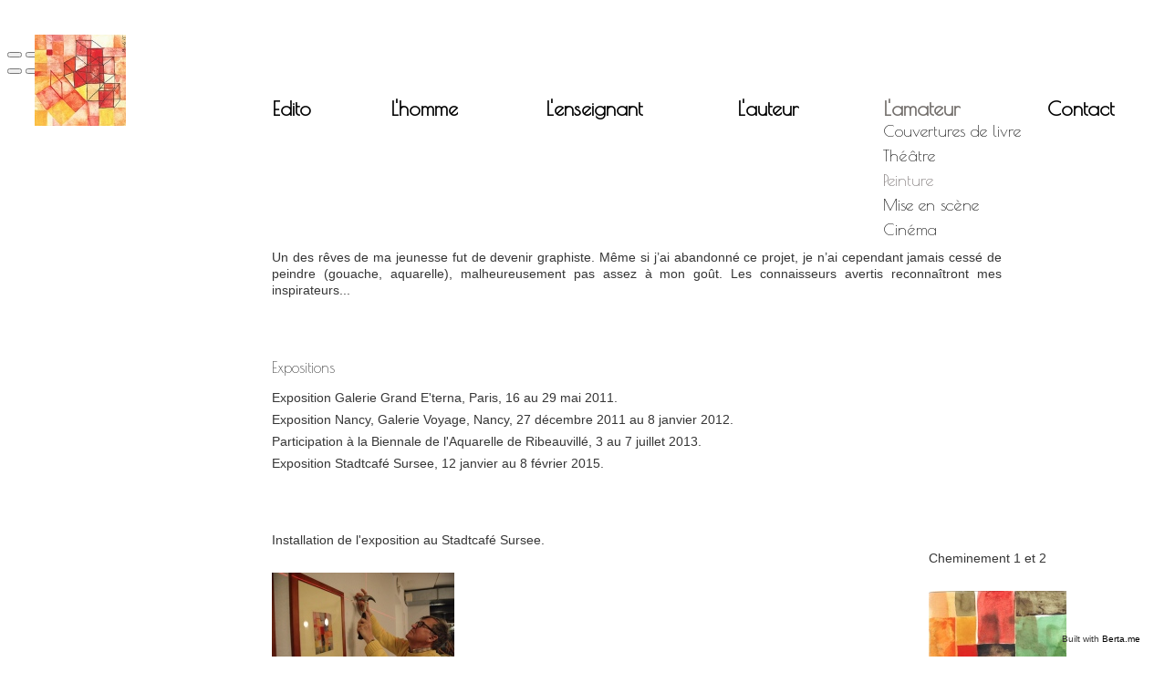

--- FILE ---
content_type: text/html; charset=UTF-8
request_url: https://philosophus-secundus.ch/l-amateur/peinture/
body_size: 4798
content:
<!DOCTYPE html>
<html id="html">
  <head>
  <meta charset="UTF-8">
      <meta name="viewport" content="width=device-width, initial-scale=1.0">
    <meta name="keywords" content="Ruedi, Imbach, philosophus, philosophe">
  <meta name="description" content="Ruedi Imbach Philosophe et Artiste">
  <meta name="author" content="">
  <meta property="og:site_name" content="">
  <meta property="og:title" content="Ruedi Imbach / L&#039;amateur / Peinture">
  <meta property="og:description" content="Ruedi Imbach Philosophe et Artiste">
  <meta property="og:url" content="https://philosophus-secundus.ch/l-amateur/peinture/">
    
  <title>Ruedi Imbach / L&#039;amateur / Peinture</title>
  <script type="application/ld+json">
    {
      "@context" : "https://schema.org",
      "@type" : "WebSite",
      "name" : "",
      "url" : "https://philosophus-secundus.ch"
    }
  </script>
      <link rel="apple-touch-icon" sizes="180x180" href="https://philosophus-secundus.ch/_templates/_includes/images/_180x180_logo.png">
      <link rel="icon" type="image/png" sizes="96x96" href="https://philosophus-secundus.ch/_templates/_includes/images/_96x96_logo.png">
      <link rel="icon" type="image/png" sizes="32x32" href="https://philosophus-secundus.ch/_templates/_includes/images/_32x32_logo.png">
      <link rel="icon" type="image/png" sizes="16x16" href="https://philosophus-secundus.ch/_templates/_includes/images/_16x16_logo.png">
        <link href="//fonts.googleapis.com/css?family=Poiret+One&amp;subset=latin,latin-ext,cyrillic-ext,greek-ext,greek,vietnamese,cyrillic" rel="stylesheet">
        <link rel="stylesheet" href="/engine/css/frontend.min.css?v2.7.1">
      <link rel="stylesheet" href="/_templates/messy-0.4.2/style.css?v2.7.1">
      <link rel="stylesheet" href="/_templates/messy-0.4.2/style.css.php?1769005411&amp;v2.7.1">
        <style>
      @media (max-width: 767px) {
                    #pageEntries .xEntry {
                        padding: 0 10px 20px 10px;
                        
                    }
                }
    </style>
          
  <script>
    var bertaGlobalOptions = {"templateName":"messy-0.4.2","environment":"site","backToTopEnabled":"no","slideshowAutoRewind":"no","sectionType":"default","gridStep":"10","galleryFullScreenBackground":"black","galleryFullScreenImageNumbers":"yes","paths":{"engineRoot":"\/engine\/","engineABSRoot":"\/engine\/","siteABSMainRoot":"\/","siteABSRoot":"\/","template":"\/_templates\/messy-0.4.2\/","site":""},"i18n":{"create new entry here":"create new entry here","create new entry":"create new entry"}};
  </script>
      <script src="/engine/js/frontend.min.js?v2.7.1"></script>
      <script src="/_templates/messy-0.4.2/mess.js?v2.7.1"></script>
      <script src="/_templates/messy-0.4.2/mooMasonry.js?v2.7.1"></script>
  </head>

  <body class="xContent-l-amateur xSectionType-default xSubmenu-peinture bt-auto-responsive" id="body">
    
          
                    <div id="allContainer">
              <div id="contentContainer" class="xCentered">
          
          <div id="sitesMenu">
            
          </div>
                    <div id="siteHeader">
            <h1 style="left:30px;top:30px;">
      <a href="/"><img width="100" height="100" alt="Ruedi Imbach" src="/storage/media/redim_logo-petit8.jpg" srcset="/storage/media/_100x100_redim_logo-petit8.jpg 1x, /storage/media/redim_logo-petit8.jpg 2x"></a>
  </h1>

          </div>
          <div id="sectionsMenu">
            <nav class="bt-sections-menu">
	<a href="#" id="menuToggle">
		<span></span>
	</a>
	<ul>
					<li class="xSection-edito mess xEditableDragXY xProperty-positionXY" style="left: 290px;top: 100px">
				<a href="/">Edito</a>
							</li>
					<li class="xSection-l-homme mess xEditableDragXY xProperty-positionXY" style="left: 420px;top: 100px">
				<a href="/l-homme">L&#039;homme</a>
							</li>
					<li class="xSection-l-enseignant mess xEditableDragXY xProperty-positionXY" style="left: 590px;top: 100px">
				<a href="/l-enseignant">L&#039;enseignant</a>
							</li>
					<li class="selected xSection-l-amateur mess xEditableDragXY xProperty-positionXY" style="left: 960px;top: 100px">
				<a href="/l-amateur">L&#039;amateur</a>
									<ul class="subMenu xSection-l-amateur">
													<li class="xTag-couvertures-de-livre">
								<a class="handle" href="/l-amateur/couvertures-de-livre">Couvertures de livre</a>
							</li>
													<li class="xTag-theatre">
								<a class="handle" href="/l-amateur/theatre">Théâtre</a>
							</li>
													<li class="xTag-peinture selected">
								<a class="handle" href="/l-amateur/peinture">Peinture</a>
							</li>
													<li class="xTag-mise-en-scene">
								<a class="handle" href="/l-amateur/mise-en-scene">Mise en scène</a>
							</li>
													<li class="xTag-cinema">
								<a class="handle" href="/l-amateur/cinema">Cinéma</a>
							</li>
											</ul>
							</li>
					<li class="xSection-l-auteur mess xEditableDragXY xProperty-positionXY" style="left: 800px;top: 100px">
				<a href="/l-auteur">L&#039;auteur</a>
							</li>
					<li class="xSection-contact mess xEditableDragXY xProperty-positionXY" style="left: 1140px;top: 100px">
				<a href="/contact">Contact</a>
							</li>
			</ul>

	</nav>

          </div>
                      <div id="pageEntries" class="xEntriesList clearfix xSection-l-amateur xTag-peinture xNoEntryOrdering">
              <div id="entry-30" class="entry xEntry clearfix xEntryId-30 xSection-l-amateur xShopMessyEntry mess xEditableDragXY xProperty-positionXY" style="left: 290px;top: 260px">
    <div class="xGalleryContainer" data-fullscreen="1">
  </div>


  <div class="entryTextWrap galleryType-slideshow">




  <div class="entryText xEditableMCE xProperty-description"><p style="text-align: justify;">Un des r&ecirc;ves de ma jeunesse fut de devenir graphiste. M&ecirc;me si j&rsquo;ai abandonn&eacute; ce projet, je n&rsquo;ai cependant jamais cess&eacute; de peindre (gouache, aquarelle), malheureusement pas assez &agrave; mon go&ucirc;t. Les connaisseurs avertis reconna&icirc;tront mes inspirateurs...</p></div>





  </div>


</div>
<div id="entry-20" class="entry xEntry clearfix xEntryId-20 xSection-l-amateur xShopMessyEntry mess xEditableDragXY xProperty-positionXY" style="left: 290px;top: 370px">
    <div class="xGalleryContainer" data-fullscreen="1">
  </div>


  <div class="entryTextWrap galleryType-slideshow">




  <div class="entryText xEditableMCE xProperty-description"><h2>Expositions</h2>
<p>Exposition Galerie Grand E'terna, Paris, 16 au 29 mai 2011.</p>
<p>Exposition Nancy, Galerie Voyage, Nancy, 27 d&eacute;cembre 2011 au 8 janvier 2012.</p>
<p>Participation &agrave; la Biennale de l'Aquarelle de Ribeauvill&eacute;, 3 au 7 juillet 2013.</p>
<p>Exposition Stadtcaf&eacute; Sursee, 12 janvier au 8 f&eacute;vrier 2015.</p></div>





  </div>


</div>
<div id="entry-2" class="entry xEntry clearfix xEntryId-2 xSection-l-amateur xShopMessyEntry mess xEditableDragXY xProperty-positionXY" style="left: 290px;top: 570px">
    <div class="xGalleryContainer" data-fullscreen="1">
  </div>


  <div class="entryTextWrap galleryType-slideshow">




  <div class="entryText xEditableMCE xProperty-description"><p>Installation de l'exposition au Stadtcaf&eacute; Sursee.</p></div>





  </div>


</div>
<div id="entry-11" class="entry xEntry clearfix xEntryId-11 xSection-l-amateur xShopMessyEntry mess xEditableDragXY xProperty-positionXY" style="left: 1010px;top: 590px">
    <div class="xGalleryContainer" data-fullscreen="1">
  </div>


  <div class="entryTextWrap galleryType-slideshow">




  <div class="entryText xEditableMCE xProperty-description"><p>Cheminement 1 et 2</p></div>





  </div>


</div>
<div id="entry-4" class="entry xEntry clearfix xEntryId-4 xSection-l-amateur xShopMessyEntry mess xEditableDragXY xProperty-positionXY" style="left: 290px;top: 620px">
    <div class="xGalleryContainer xGalleryHasImages xGalleryType-row">
      <div class="xGallery" style="min-width: 636px" ><div class="xGalleryItem xGalleryItemType-image xImgIndex-1" style="width: 200px; height: 133px">
            <img src="/storage/media/l-amateur4/_200x133_15.01.11rususpendtableaux1a.jpg" width="200" height="133" srcset="/storage/media/l-amateur4/_200x133_15.01.11rususpendtableaux1a.jpg 1x, /storage/media/l-amateur4/_399x266_15.01.11rususpendtableaux1a.jpg 2x" alt="">
            <div class="xGalleryImageCaption"></div>
          </div><div class="xGalleryItem xGalleryItemType-image xImgIndex-1" style="width: 200px; height: 133px">
            <img src="/storage/media/l-amateur4/_200x133_15.01.11rususpendtableaux1b.jpg" width="200" height="133" srcset="/storage/media/l-amateur4/_200x133_15.01.11rususpendtableaux1b.jpg 1x, /storage/media/l-amateur4/_399x266_15.01.11rususpendtableaux1b.jpg 2x" alt="">
            <div class="xGalleryImageCaption"></div>
          </div><div class="xGalleryItem xGalleryItemType-image xImgIndex-1" style="width: 200px; height: 133px">
            <img src="/storage/media/l-amateur4/_200x133_15.01.11rususpendtableaux1c.jpg" width="200" height="133" srcset="/storage/media/l-amateur4/_200x133_15.01.11rususpendtableaux1c.jpg 1x, /storage/media/l-amateur4/_399x266_15.01.11rususpendtableaux1c.jpg 2x" alt="">
            <div class="xGalleryImageCaption"></div>
          </div></div>

    <ul class="xGalleryNav" style="display:none">
              <li>
          <a href="/storage/media/l-amateur4/_200x133_15.01.11rususpendtableaux1a.jpg" target="_blank" class="xType-image xVideoHref- xAutoPlay-0 xOrigHref-/storage/media/l-amateur4/15.01.11rususpendtableaux1a.jpg xW-200 xH-133 xImgIndex-1" data-original-src="/storage/media/l-amateur4/15.01.11rususpendtableaux1a.jpg" data-original-width="850" data-original-height="567" data-mobile-src="/storage/media/l-amateur4/_600x400_15.01.11rususpendtableaux1a.jpg" data-mobile-width="600" data-mobile-height="400" data-srcset="/storage/media/l-amateur4/_200x133_15.01.11rususpendtableaux1a.jpg 1x, /storage/media/l-amateur4/_399x266_15.01.11rususpendtableaux1a.jpg 2x">
            <span>1</span>
          </a>
          <div class="xGalleryImageCaption"></div>
        </li>
              <li>
          <a href="/storage/media/l-amateur4/_200x133_15.01.11rususpendtableaux1b.jpg" target="_blank" class="xType-image xVideoHref- xAutoPlay-0 xOrigHref-/storage/media/l-amateur4/15.01.11rususpendtableaux1b.jpg xW-200 xH-133 xImgIndex-2" data-original-src="/storage/media/l-amateur4/15.01.11rususpendtableaux1b.jpg" data-original-width="850" data-original-height="567" data-mobile-src="/storage/media/l-amateur4/_600x400_15.01.11rususpendtableaux1b.jpg" data-mobile-width="600" data-mobile-height="400" data-srcset="/storage/media/l-amateur4/_200x133_15.01.11rususpendtableaux1b.jpg 1x, /storage/media/l-amateur4/_399x266_15.01.11rususpendtableaux1b.jpg 2x">
            <span>2</span>
          </a>
          <div class="xGalleryImageCaption"></div>
        </li>
              <li>
          <a href="/storage/media/l-amateur4/_200x133_15.01.11rususpendtableaux1c.jpg" target="_blank" class="xType-image xVideoHref- xAutoPlay-0 xOrigHref-/storage/media/l-amateur4/15.01.11rususpendtableaux1c.jpg xW-200 xH-133 xImgIndex-3" data-original-src="/storage/media/l-amateur4/15.01.11rususpendtableaux1c.jpg" data-original-width="850" data-original-height="567" data-mobile-src="/storage/media/l-amateur4/_600x400_15.01.11rususpendtableaux1c.jpg" data-mobile-width="600" data-mobile-height="400" data-srcset="/storage/media/l-amateur4/_200x133_15.01.11rususpendtableaux1c.jpg 1x, /storage/media/l-amateur4/_399x266_15.01.11rususpendtableaux1c.jpg 2x">
            <span>3</span>
          </a>
          <div class="xGalleryImageCaption"></div>
        </li>
          </ul>
  </div>
<div class="xGalleryContainer xGalleryHasImages xGalleryType-slideshow xSlideNumbersVisible-yes" data-as-row-gallery="1">
      <div class="xGallery" style="width: 200px" >
      <div class="swiper-container">
        <div class="swiper-wrapper">
                      <div class="swiper-slide">
                              <div class="xGalleryItem xGalleryItemType-image xImgIndex-1" style="width: 200px; height: 133px">
                  <img src="/storage/media/l-amateur4/_200x133_15.01.11rususpendtableaux1a.jpg" width="200" height="133" srcset="/storage/media/l-amateur4/_200x133_15.01.11rususpendtableaux1a.jpg 1x, /storage/media/l-amateur4/_399x266_15.01.11rususpendtableaux1a.jpg 2x" alt="">
                  <div class="xGalleryImageCaption"></div>
                </div>
                          </div>
                      <div class="swiper-slide">
                              <div class="xGalleryItem xGalleryItemType-image xImgIndex-1" style="width: 200px; height: 133px">
                  <img src="/storage/media/l-amateur4/_200x133_15.01.11rususpendtableaux1b.jpg" width="200" height="133" srcset="/storage/media/l-amateur4/_200x133_15.01.11rususpendtableaux1b.jpg 1x, /storage/media/l-amateur4/_399x266_15.01.11rususpendtableaux1b.jpg 2x" alt="">
                  <div class="xGalleryImageCaption"></div>
                </div>
                          </div>
                      <div class="swiper-slide">
                              <div class="xGalleryItem xGalleryItemType-image xImgIndex-1" style="width: 200px; height: 133px">
                  <img src="/storage/media/l-amateur4/_200x133_15.01.11rususpendtableaux1c.jpg" width="200" height="133" srcset="/storage/media/l-amateur4/_200x133_15.01.11rususpendtableaux1c.jpg 1x, /storage/media/l-amateur4/_399x266_15.01.11rususpendtableaux1c.jpg 2x" alt="">
                  <div class="xGalleryImageCaption"></div>
                </div>
                          </div>
                  </div>

                  <div class="swiper-button-prev"></div>
          <div class="swiper-button-next"></div>
              </div>

          </div>

    <ul class="xGalleryNav">
              <li>
          <a href="/storage/media/l-amateur4/_200x133_15.01.11rususpendtableaux1a.jpg" target="_blank" class="xType-image xVideoHref- xAutoPlay-0 xOrigHref-/storage/media/l-amateur4/15.01.11rususpendtableaux1a.jpg xW-200 xH-133 xImgIndex-1" data-original-src="/storage/media/l-amateur4/15.01.11rususpendtableaux1a.jpg" data-original-width="850" data-original-height="567" data-mobile-src="/storage/media/l-amateur4/_600x400_15.01.11rususpendtableaux1a.jpg" data-mobile-width="600" data-mobile-height="400" data-srcset="/storage/media/l-amateur4/_200x133_15.01.11rususpendtableaux1a.jpg 1x, /storage/media/l-amateur4/_399x266_15.01.11rususpendtableaux1a.jpg 2x">
            <span>1</span>
          </a>
          <div class="xGalleryImageCaption"></div>
        </li>
              <li>
          <a href="/storage/media/l-amateur4/_200x133_15.01.11rususpendtableaux1b.jpg" target="_blank" class="xType-image xVideoHref- xAutoPlay-0 xOrigHref-/storage/media/l-amateur4/15.01.11rususpendtableaux1b.jpg xW-200 xH-133 xImgIndex-2" data-original-src="/storage/media/l-amateur4/15.01.11rususpendtableaux1b.jpg" data-original-width="850" data-original-height="567" data-mobile-src="/storage/media/l-amateur4/_600x400_15.01.11rususpendtableaux1b.jpg" data-mobile-width="600" data-mobile-height="400" data-srcset="/storage/media/l-amateur4/_200x133_15.01.11rususpendtableaux1b.jpg 1x, /storage/media/l-amateur4/_399x266_15.01.11rususpendtableaux1b.jpg 2x">
            <span>2</span>
          </a>
          <div class="xGalleryImageCaption"></div>
        </li>
              <li>
          <a href="/storage/media/l-amateur4/_200x133_15.01.11rususpendtableaux1c.jpg" target="_blank" class="xType-image xVideoHref- xAutoPlay-0 xOrigHref-/storage/media/l-amateur4/15.01.11rususpendtableaux1c.jpg xW-200 xH-133 xImgIndex-3" data-original-src="/storage/media/l-amateur4/15.01.11rususpendtableaux1c.jpg" data-original-width="850" data-original-height="567" data-mobile-src="/storage/media/l-amateur4/_600x400_15.01.11rususpendtableaux1c.jpg" data-mobile-width="600" data-mobile-height="400" data-srcset="/storage/media/l-amateur4/_200x133_15.01.11rususpendtableaux1c.jpg 1x, /storage/media/l-amateur4/_399x266_15.01.11rususpendtableaux1c.jpg 2x">
            <span>3</span>
          </a>
          <div class="xGalleryImageCaption"></div>
        </li>
          </ul>

    <div class="loader xHidden"></div>
  </div>


  <div class="entryTextWrap galleryType-row">









  </div>


</div>
<div id="entry-10" class="entry xEntry clearfix xEntryId-10 xSection-l-amateur xShopMessyEntry mess xEditableDragXY xProperty-positionXY" style="left: 1010px;top: 640px">
    <div class="xGalleryContainer xGalleryHasImages xGalleryType-column" data-fullscreen="1">
      <div class="xGallery" style="width: 151px;height: 200px" >

                        <div class="xGalleryItem xGalleryItemType-image xImgIndex-1" style="width: 151px; height: 200px">
            <img src="/storage/media/l-amateur10/_151x200_cheminement_2.jpg" width="151" height="200" srcset="/storage/media/l-amateur10/_151x200_cheminement_2.jpg 1x, /storage/media/l-amateur10/_301x400_cheminement_2.jpg 2x" alt="">
            <div class="xGalleryImageCaption"></div>
          </div>
              
          </div>

    <ul class="xGalleryNav" style="display:none">
              <li>
          <a href="/storage/media/l-amateur10/_151x200_cheminement_2.jpg" target="_blank" class="xType-image xVideoHref- xAutoPlay-0 xOrigHref-/storage/media/l-amateur10/cheminement_2.jpg xW-151 xH-200 xImgIndex-1" data-original-src="/storage/media/l-amateur10/cheminement_2.jpg" data-original-width="640" data-original-height="850" data-mobile-src="/storage/media/l-amateur10/_452x600_cheminement_2.jpg" data-mobile-width="452" data-mobile-height="600" data-srcset="/storage/media/l-amateur10/_151x200_cheminement_2.jpg 1x, /storage/media/l-amateur10/_301x400_cheminement_2.jpg 2x">
            <span>1</span>
          </a>
          <div class="xGalleryImageCaption"></div>
        </li>
              <li>
          <a href="/storage/media/l-amateur10/_118x200_cheminement_1.jpg" target="_blank" class="xType-image xVideoHref- xAutoPlay-0 xOrigHref-/storage/media/l-amateur10/cheminement_1.jpg xW-118 xH-200 xImgIndex-2" data-original-src="/storage/media/l-amateur10/cheminement_1.jpg" data-original-width="501" data-original-height="850" data-mobile-src="/storage/media/l-amateur10/_354x600_cheminement_1.jpg" data-mobile-width="354" data-mobile-height="600" data-srcset="/storage/media/l-amateur10/_118x200_cheminement_1.jpg 1x, /storage/media/l-amateur10/_236x400_cheminement_1.jpg 2x">
            <span>2</span>
          </a>
          <div class="xGalleryImageCaption"></div>
        </li>
          </ul>
  </div>


  <div class="entryTextWrap galleryType-column">









  </div>


</div>
<div id="entry-13" class="entry xEntry clearfix xEntryId-13 xSection-l-amateur xShopMessyEntry mess xEditableDragXY xProperty-positionXY" style="left: 290px;top: 1070px">
    <div class="xGalleryContainer" data-fullscreen="1">
  </div>


  <div class="entryTextWrap galleryType-slideshow">




  <div class="entryText xEditableMCE xProperty-description"><p>Imerina 1, 2, 3 et 5</p></div>





  </div>


</div>
<div id="entry-12" class="entry xEntry clearfix xEntryId-12 xSection-l-amateur xShopMessyEntry mess xEditableDragXY xProperty-positionXY" style="left: 290px;top: 1140px">
    <div class="xGalleryContainer xGalleryHasImages xGalleryType-row" data-fullscreen="1">
      <div class="xGallery" style="min-width: 848px" ><div class="xGalleryItem xGalleryItemType-image xImgIndex-1" style="width: 200px; height: 137px">
            <img src="/storage/media/l-amateur12/_200x137_imerina_5.jpg" width="200" height="137" srcset="/storage/media/l-amateur12/_200x137_imerina_5.jpg 1x, /storage/media/l-amateur12/_399x274_imerina_5.jpg 2x" alt="">
            <div class="xGalleryImageCaption"></div>
          </div><div class="xGalleryItem xGalleryItemType-image xImgIndex-1" style="width: 200px; height: 136px">
            <img src="/storage/media/l-amateur12/_200x136_imerina_3.jpg" width="200" height="136" srcset="/storage/media/l-amateur12/_200x136_imerina_3.jpg 1x, /storage/media/l-amateur12/_399x272_imerina_3.jpg 2x" alt="">
            <div class="xGalleryImageCaption"></div>
          </div><div class="xGalleryItem xGalleryItemType-image xImgIndex-1" style="width: 200px; height: 139px">
            <img src="/storage/media/l-amateur12/_200x139_imerina_2.jpg" width="200" height="139" srcset="/storage/media/l-amateur12/_200x139_imerina_2.jpg 1x, /storage/media/l-amateur12/_400x278_imerina_2.jpg 2x" alt="">
            <div class="xGalleryImageCaption"></div>
          </div><div class="xGalleryItem xGalleryItemType-image xImgIndex-1" style="width: 200px; height: 139px">
            <img src="/storage/media/l-amateur12/_200x139_imerina_1.jpg" width="200" height="139" srcset="/storage/media/l-amateur12/_200x139_imerina_1.jpg 1x, /storage/media/l-amateur12/_399x278_imerina_1.jpg 2x" alt="">
            <div class="xGalleryImageCaption"></div>
          </div></div>

    <ul class="xGalleryNav" style="display:none">
              <li>
          <a href="/storage/media/l-amateur12/_200x137_imerina_5.jpg" target="_blank" class="xType-image xVideoHref- xAutoPlay-0 xOrigHref-/storage/media/l-amateur12/imerina_5.jpg xW-200 xH-137 xImgIndex-1" data-original-src="/storage/media/l-amateur12/imerina_5.jpg" data-original-width="850" data-original-height="583" data-mobile-src="/storage/media/l-amateur12/_600x412_imerina_5.jpg" data-mobile-width="600" data-mobile-height="412" data-srcset="/storage/media/l-amateur12/_200x137_imerina_5.jpg 1x, /storage/media/l-amateur12/_399x274_imerina_5.jpg 2x">
            <span>1</span>
          </a>
          <div class="xGalleryImageCaption"></div>
        </li>
              <li>
          <a href="/storage/media/l-amateur12/_200x136_imerina_3.jpg" target="_blank" class="xType-image xVideoHref- xAutoPlay-0 xOrigHref-/storage/media/l-amateur12/imerina_3.jpg xW-200 xH-136 xImgIndex-2" data-original-src="/storage/media/l-amateur12/imerina_3.jpg" data-original-width="850" data-original-height="580" data-mobile-src="/storage/media/l-amateur12/_600x409_imerina_3.jpg" data-mobile-width="600" data-mobile-height="409" data-srcset="/storage/media/l-amateur12/_200x136_imerina_3.jpg 1x, /storage/media/l-amateur12/_399x272_imerina_3.jpg 2x">
            <span>2</span>
          </a>
          <div class="xGalleryImageCaption"></div>
        </li>
              <li>
          <a href="/storage/media/l-amateur12/_200x139_imerina_2.jpg" target="_blank" class="xType-image xVideoHref- xAutoPlay-0 xOrigHref-/storage/media/l-amateur12/imerina_2.jpg xW-200 xH-139 xImgIndex-3" data-original-src="/storage/media/l-amateur12/imerina_2.jpg" data-original-width="850" data-original-height="590" data-mobile-src="/storage/media/l-amateur12/_600x416_imerina_2.jpg" data-mobile-width="600" data-mobile-height="416" data-srcset="/storage/media/l-amateur12/_200x139_imerina_2.jpg 1x, /storage/media/l-amateur12/_400x278_imerina_2.jpg 2x">
            <span>3</span>
          </a>
          <div class="xGalleryImageCaption"></div>
        </li>
              <li>
          <a href="/storage/media/l-amateur12/_200x139_imerina_1.jpg" target="_blank" class="xType-image xVideoHref- xAutoPlay-0 xOrigHref-/storage/media/l-amateur12/imerina_1.jpg xW-200 xH-139 xImgIndex-4" data-original-src="/storage/media/l-amateur12/imerina_1.jpg" data-original-width="850" data-original-height="592" data-mobile-src="/storage/media/l-amateur12/_600x418_imerina_1.jpg" data-mobile-width="600" data-mobile-height="418" data-srcset="/storage/media/l-amateur12/_200x139_imerina_1.jpg 1x, /storage/media/l-amateur12/_399x278_imerina_1.jpg 2x">
            <span>4</span>
          </a>
          <div class="xGalleryImageCaption"></div>
        </li>
          </ul>
  </div>
<div class="xGalleryContainer xGalleryHasImages xGalleryType-slideshow xSlideNumbersVisible-yes" data-fullscreen="1" data-as-row-gallery="1">
      <div class="xGallery" style="width: 200px" >
      <div class="swiper-container">
        <div class="swiper-wrapper">
                      <div class="swiper-slide">
                              <div class="xGalleryItem xGalleryItemType-image xImgIndex-1" style="width: 200px; height: 137px">
                  <img src="/storage/media/l-amateur12/_200x137_imerina_5.jpg" width="200" height="137" srcset="/storage/media/l-amateur12/_200x137_imerina_5.jpg 1x, /storage/media/l-amateur12/_399x274_imerina_5.jpg 2x" alt="">
                  <div class="xGalleryImageCaption"></div>
                </div>
                          </div>
                      <div class="swiper-slide">
                              <div class="xGalleryItem xGalleryItemType-image xImgIndex-1" style="width: 200px; height: 136px">
                  <img src="/storage/media/l-amateur12/_200x136_imerina_3.jpg" width="200" height="136" srcset="/storage/media/l-amateur12/_200x136_imerina_3.jpg 1x, /storage/media/l-amateur12/_399x272_imerina_3.jpg 2x" alt="">
                  <div class="xGalleryImageCaption"></div>
                </div>
                          </div>
                      <div class="swiper-slide">
                              <div class="xGalleryItem xGalleryItemType-image xImgIndex-1" style="width: 200px; height: 139px">
                  <img src="/storage/media/l-amateur12/_200x139_imerina_2.jpg" width="200" height="139" srcset="/storage/media/l-amateur12/_200x139_imerina_2.jpg 1x, /storage/media/l-amateur12/_400x278_imerina_2.jpg 2x" alt="">
                  <div class="xGalleryImageCaption"></div>
                </div>
                          </div>
                      <div class="swiper-slide">
                              <div class="xGalleryItem xGalleryItemType-image xImgIndex-1" style="width: 200px; height: 139px">
                  <img src="/storage/media/l-amateur12/_200x139_imerina_1.jpg" width="200" height="139" srcset="/storage/media/l-amateur12/_200x139_imerina_1.jpg 1x, /storage/media/l-amateur12/_399x278_imerina_1.jpg 2x" alt="">
                  <div class="xGalleryImageCaption"></div>
                </div>
                          </div>
                  </div>

                  <div class="swiper-button-prev"></div>
          <div class="swiper-button-next"></div>
              </div>

          </div>

    <ul class="xGalleryNav">
              <li>
          <a href="/storage/media/l-amateur12/_200x137_imerina_5.jpg" target="_blank" class="xType-image xVideoHref- xAutoPlay-0 xOrigHref-/storage/media/l-amateur12/imerina_5.jpg xW-200 xH-137 xImgIndex-1" data-original-src="/storage/media/l-amateur12/imerina_5.jpg" data-original-width="850" data-original-height="583" data-mobile-src="/storage/media/l-amateur12/_600x412_imerina_5.jpg" data-mobile-width="600" data-mobile-height="412" data-srcset="/storage/media/l-amateur12/_200x137_imerina_5.jpg 1x, /storage/media/l-amateur12/_399x274_imerina_5.jpg 2x">
            <span>1</span>
          </a>
          <div class="xGalleryImageCaption"></div>
        </li>
              <li>
          <a href="/storage/media/l-amateur12/_200x136_imerina_3.jpg" target="_blank" class="xType-image xVideoHref- xAutoPlay-0 xOrigHref-/storage/media/l-amateur12/imerina_3.jpg xW-200 xH-136 xImgIndex-2" data-original-src="/storage/media/l-amateur12/imerina_3.jpg" data-original-width="850" data-original-height="580" data-mobile-src="/storage/media/l-amateur12/_600x409_imerina_3.jpg" data-mobile-width="600" data-mobile-height="409" data-srcset="/storage/media/l-amateur12/_200x136_imerina_3.jpg 1x, /storage/media/l-amateur12/_399x272_imerina_3.jpg 2x">
            <span>2</span>
          </a>
          <div class="xGalleryImageCaption"></div>
        </li>
              <li>
          <a href="/storage/media/l-amateur12/_200x139_imerina_2.jpg" target="_blank" class="xType-image xVideoHref- xAutoPlay-0 xOrigHref-/storage/media/l-amateur12/imerina_2.jpg xW-200 xH-139 xImgIndex-3" data-original-src="/storage/media/l-amateur12/imerina_2.jpg" data-original-width="850" data-original-height="590" data-mobile-src="/storage/media/l-amateur12/_600x416_imerina_2.jpg" data-mobile-width="600" data-mobile-height="416" data-srcset="/storage/media/l-amateur12/_200x139_imerina_2.jpg 1x, /storage/media/l-amateur12/_400x278_imerina_2.jpg 2x">
            <span>3</span>
          </a>
          <div class="xGalleryImageCaption"></div>
        </li>
              <li>
          <a href="/storage/media/l-amateur12/_200x139_imerina_1.jpg" target="_blank" class="xType-image xVideoHref- xAutoPlay-0 xOrigHref-/storage/media/l-amateur12/imerina_1.jpg xW-200 xH-139 xImgIndex-4" data-original-src="/storage/media/l-amateur12/imerina_1.jpg" data-original-width="850" data-original-height="592" data-mobile-src="/storage/media/l-amateur12/_600x418_imerina_1.jpg" data-mobile-width="600" data-mobile-height="418" data-srcset="/storage/media/l-amateur12/_200x139_imerina_1.jpg 1x, /storage/media/l-amateur12/_399x278_imerina_1.jpg 2x">
            <span>4</span>
          </a>
          <div class="xGalleryImageCaption"></div>
        </li>
          </ul>

    <div class="loader xHidden"></div>
  </div>


  <div class="entryTextWrap galleryType-row">









  </div>


</div>
<div id="entry-15" class="entry xEntry clearfix xEntryId-15 xSection-l-amateur xShopMessyEntry mess xEditableDragXY xProperty-positionXY" style="left: 930px;top: 1350px">
    <div class="xGalleryContainer" data-fullscreen="1">
  </div>


  <div class="entryTextWrap galleryType-slideshow">




  <div class="entryText xEditableMCE xProperty-description"><p>Incandescent</p></div>





  </div>


</div>
<div id="entry-14" class="entry xEntry clearfix xEntryId-14 xSection-l-amateur xShopMessyEntry mess xEditableDragXY xProperty-positionXY" style="left: 930px;top: 1400px">
    <div class="xGalleryContainer xGalleryHasImages xGalleryType-slideshow xSlideNumbersVisible-yes" data-fullscreen="1">
      <div class="xGallery" style="width: 131px" >
      <div class="swiper-container">
        <div class="swiper-wrapper">
                      <div class="swiper-slide">
                              <div class="xGalleryItem xGalleryItemType-image xImgIndex-1" style="width: 131px; height: 200px">
                  <img src="/storage/media/l-amateur14/_131x200_incandescent_1.jpg" width="131" height="200" srcset="/storage/media/l-amateur14/_131x200_incandescent_1.jpg 1x, /storage/media/l-amateur14/_262x400_incandescent_1.jpg 2x" alt="">
                  <div class="xGalleryImageCaption"></div>
                </div>
                          </div>
                  </div>

              </div>

          </div>

    <ul class="xGalleryNav" style="display:none">
              <li>
          <a href="/storage/media/l-amateur14/_131x200_incandescent_1.jpg" target="_blank" class="xType-image xVideoHref- xAutoPlay-0 xOrigHref-/storage/media/l-amateur14/incandescent_1.jpg xW-131 xH-200 xImgIndex-1" data-original-src="/storage/media/l-amateur14/incandescent_1.jpg" data-original-width="556" data-original-height="850" data-mobile-src="/storage/media/l-amateur14/_392x600_incandescent_1.jpg" data-mobile-width="392" data-mobile-height="600" data-srcset="/storage/media/l-amateur14/_131x200_incandescent_1.jpg 1x, /storage/media/l-amateur14/_262x400_incandescent_1.jpg 2x">
            <span>1</span>
          </a>
          <div class="xGalleryImageCaption"></div>
        </li>
          </ul>

    <div class="loader xHidden"></div>
  </div>


  <div class="entryTextWrap galleryType-slideshow">









  </div>


</div>
<div id="entry-17" class="entry xEntry clearfix xEntryId-17 xSection-l-amateur xShopMessyEntry mess xEditableDragXY xProperty-positionXY" style="left: 280px;top: 1580px">
    <div class="xGalleryContainer" data-fullscreen="1">
  </div>


  <div class="entryTextWrap galleryType-slideshow">




  <div class="entryText xEditableMCE xProperty-description"><p>Vers la lumi&egrave;re</p></div>





  </div>


</div>
<div id="entry-16" class="entry xEntry clearfix xEntryId-16 xSection-l-amateur xShopMessyEntry mess xEditableDragXY xProperty-positionXY" style="left: 280px;top: 1630px">
    <div class="xGalleryContainer xGalleryHasImages xGalleryType-row bt-gallery-has-one-item" data-fullscreen="1">
      <div class="xGallery" style="min-width: 211px" ><div class="xGalleryItem xGalleryItemType-image xImgIndex-1" style="width: 199px; height: 200px">
            <img src="/storage/media/l-amateur16/_199x200_verslalumiere.jpg" width="199" height="200" srcset="/storage/media/l-amateur16/_199x200_verslalumiere.jpg 1x, /storage/media/l-amateur16/_398x400_verslalumiere.jpg 2x" alt="">
            <div class="xGalleryImageCaption"></div>
          </div></div>

    <ul class="xGalleryNav" style="display:none">
              <li>
          <a href="/storage/media/l-amateur16/_199x200_verslalumiere.jpg" target="_blank" class="xType-image xVideoHref- xAutoPlay-0 xOrigHref-/storage/media/l-amateur16/verslalumiere.jpg xW-199 xH-200 xImgIndex-1" data-original-src="/storage/media/l-amateur16/verslalumiere.jpg" data-original-width="846" data-original-height="850" data-mobile-src="/storage/media/l-amateur16/_597x600_verslalumiere.jpg" data-mobile-width="597" data-mobile-height="600" data-srcset="/storage/media/l-amateur16/_199x200_verslalumiere.jpg 1x, /storage/media/l-amateur16/_398x400_verslalumiere.jpg 2x">
            <span>1</span>
          </a>
          <div class="xGalleryImageCaption"></div>
        </li>
          </ul>
  </div>


  <div class="entryTextWrap galleryType-row">









  </div>


</div>
<div id="entry-19" class="entry xEntry clearfix xEntryId-19 xSection-l-amateur xShopMessyEntry mess xEditableDragXY xProperty-positionXY" style="left: 820px;top: 1670px">
    <div class="xGalleryContainer" data-fullscreen="1">
  </div>


  <div class="entryTextWrap galleryType-slideshow">




  <div class="entryText xEditableMCE xProperty-description"><p>Zuversicht</p></div>





  </div>


</div>
<div id="entry-18" class="entry xEntry clearfix xEntryId-18 xSection-l-amateur xShopMessyEntry mess xEditableDragXY xProperty-positionXY" style="left: 820px;top: 1720px">
    <div class="xGalleryContainer xGalleryHasImages xGalleryType-row bt-gallery-has-one-item" data-fullscreen="1">
      <div class="xGallery" style="min-width: 212px" ><div class="xGalleryItem xGalleryItemType-image xImgIndex-1" style="width: 200px; height: 132px">
            <img src="/storage/media/l-amateur18/_200x132_zuversicht.jpg" width="200" height="132" srcset="/storage/media/l-amateur18/_200x132_zuversicht.jpg 1x, /storage/media/l-amateur18/_399x264_zuversicht.jpg 2x" alt="">
            <div class="xGalleryImageCaption"></div>
          </div></div>

    <ul class="xGalleryNav" style="display:none">
              <li>
          <a href="/storage/media/l-amateur18/_200x132_zuversicht.jpg" target="_blank" class="xType-image xVideoHref- xAutoPlay-0 xOrigHref-/storage/media/l-amateur18/zuversicht.jpg xW-200 xH-132 xImgIndex-1" data-original-src="/storage/media/l-amateur18/zuversicht.jpg" data-original-width="850" data-original-height="563" data-mobile-src="/storage/media/l-amateur18/_600x397_zuversicht.jpg" data-mobile-width="600" data-mobile-height="397" data-srcset="/storage/media/l-amateur18/_200x132_zuversicht.jpg 1x, /storage/media/l-amateur18/_399x264_zuversicht.jpg 2x">
            <span>1</span>
          </a>
          <div class="xGalleryImageCaption"></div>
        </li>
          </ul>
  </div>


  <div class="entryTextWrap galleryType-row">









  </div>


</div>

            </div>
                    <div id="portfolioThumbnails">
            
          </div>
          <div id="additionalTextBlock">
            <div id="additionalText" class="mess" style="left:970px;top:530px;">
        <p><a href="http://site.papa.berta.me/engine/?section=sub-sub" target="_self">&nbsp;</a></p>
  </div>

          </div>
          <div id="siteBanners">
            
          </div>
        </div>
                  </div>
          
      <div id="bottom" class="clearfix">
        <div id="additionalFooterTextBlock">
          <div id="additionalFooterText" class="clearfix">
  
</div>

        </div>
                      <p id="bertaCopyright">Built with <a href="http://www.berta.me/" target="_blank" title="Create your own website with Berta.me in minutes!">Berta.me</a></p>
                    <p id="userCopyright">
            
          </p>
      </div>
    <div id="sectionFooter">
      <a class="bt-back-to-top js-back-to-top" href="#">
  <svg height="5.06066" viewBox="0 0 8.7071066 5.0606604" width="8.707107" xmlns="http://www.w3.org/2000/svg"><path d="m8.3535534 4.7071068-4-4.00000002-4.00000001 4.00000002" fill="none" stroke="#fff"/></svg>
</a>

	<div class="pswp theme-black" tabindex="-1" role="dialog" aria-hidden="true">
		<div class="pswp__bg"></div>
		<div class="pswp__scroll-wrap">
			<div class="pswp__container">
				<div class="pswp__item"></div>
				<div class="pswp__item"></div>
				<div class="pswp__item"></div>
			</div>
			<div class="pswp__ui pswp__ui--hidden">
				<div class="pswp__top-bar">
					<div class="pswp__counter"></div>
					<button class="pswp__button pswp__button--close" title="Close (Esc)"></button>
					<button class="pswp__button pswp__button--share" title="Share"></button>
					<button class="pswp__button pswp__button--fs" title="Toggle fullscreen"></button>
					<button class="pswp__button pswp__button--zoom" title="Zoom in/out"></button>
					<div class="pswp__preloader">
						<div class="pswp__preloader__icn">
							<div class="pswp__preloader__cut">
								<div class="pswp__preloader__donut"></div>
							</div>
						</div>
					</div>
				</div>

				<div class="pswp__share-modal pswp__share-modal--hidden pswp__single-tap">
					<div class="pswp__share-tooltip"></div>
				</div>

				<button class="pswp__button pswp__button--arrow--left" title="Previous (arrow left)"></button>
				<button class="pswp__button pswp__button--arrow--right" title="Next (arrow right)"></button>

				<div class="pswp__caption">
					<div class="pswp__caption__center align-left"></div>
				</div>
			</div>
		</div>
	</div>





    </div>
          </body>
</html>


--- FILE ---
content_type: text/css
request_url: https://philosophus-secundus.ch/_templates/messy-0.4.2/style.css?v2.7.1
body_size: 2542
content:
html,body{width:100%;height:100%}body{background-color:#fff;text-align:left}a img{border:none}::-moz-selection{background:#000000;color:#ffffff}::selection{background:#000000;color:#ffffff}.hidden{display:none}.mess{position:absolute !important}.xFixed{position:fixed !important}.row{width:100%;clear:both;vertical-align:baseline;zoom:1}.row::before,.row::after{content:"";display:table}.row::after{clear:both}.row .column{float:left;position:relative;min-height:1px;vertical-align:baseline;-webkit-box-sizing:border-box;box-sizing:border-box}.row .column.pull-right{float:right}.row .column-half{width:50%}.row .column-third{width:33.33333%}.row .column-fourth{width:25%}.pull-right{float:right}.xCenteringGuide{position:fixed;height:100%}.social-icon{display:inline-block}.social-icon svg{width:24px;height:24px}.social-icon:not(:last-child){margin-right:.5em}#multisites{list-style:none;padding:0;margin:0;float:right;z-index:100000}#multisites li{display:inline-block;margin:0 10px 10px 10px}#menuToggle{display:none}.bt-sections-menu ul{list-style:none;padding:0;margin:0}.bt-sections-menu>ul>li{z-index:45000;white-space:nowrap}.bt-sections-menu .subMenu{list-style:none;margin:0;padding:0;position:relative}.bt-sections-menu .subMenu li{margin:0;padding:0}#xBackgroundContainer #xBackground{position:fixed;top:0;left:0;width:100%;height:100%}#xBackgroundContainer #xBackground #xBackgroundLoader{width:31px;height:31px;position:absolute;left:50%;top:50%;margin-left:-15px;margin-top:-15px;display:none}#xBackgroundContainer #xBackground .visual-list{display:none}#xBackgroundContainer #xBackground .visual-image{position:absolute;top:0;right:0;bottom:0;left:0;overflow:hidden}#xBackgroundContainer #xBackground .visual-image .bg-element{position:absolute;display:block}#xBackgroundContainer #xBackground .visual-caption{position:absolute;text-align:left;top:50%;left:50%;padding:0 10px}#xBackgroundContainer #xBackground .visual-caption *{background:inherit !important;color:inherit !important;background-color:transparent !important}#xBackgroundContainer #xBackground #xBackgroundRight,#xBackgroundContainer #xBackground #xBackgroundLeft{position:absolute;width:50%;height:100%}#xBackgroundContainer #xBackground #xBackgroundRight{right:0}#xBackgroundContainer #xBackground #xBackgroundLeft{left:0}#xBackgroundContainer #xBackground #xBackgroundRightCounter,#xBackgroundContainer #xBackground #xBackgroundLeftCounter{position:absolute}#xBackgroundContainer #xBackground #xBackgroundRightCounter .counterContent{position:absolute;right:8px}#xBackgroundContainer #xBackground #xBackgroundLeftCounter .counterContent{position:absolute;left:26px}#xBackgroundContainer #xBackgroundNext,#xBackgroundContainer #xBackgroundPrevious{position:fixed;width:24px;z-index:1000;top:50%;margin-top:-12px;visibility:visible}#xBackgroundContainer #xBackgroundNext a,#xBackgroundContainer #xBackgroundPrevious a{width:24px;height:24px;display:block}#xBackgroundContainer #xBackgroundNext a span,#xBackgroundContainer #xBackgroundPrevious a span{display:none}#xBackgroundContainer #xBackgroundNext{right:20px}#xBackgroundContainer #xBackgroundNext a{background-position:-24px 0px}#xBackgroundContainer #xBackgroundPrevious{left:20px}#xBackgroundContainer #xBackgroundPrevious a{background-position:0px 0px}#allContainer{position:relative;margin:0;padding:0;min-height:20px}#contentContainer{position:relative;width:100%}#contentContainer.xCentered{margin:0 auto}#contentContainer.xResponsive{width:auto}#contentContainer h1{padding:0;margin:0;z-index:50000}h1 a,h1 a:link,h1 a:visited,h1 a:hover,h1 a:active{text-decoration:none}#pageEntries{position:relative;margin:0;padding:0;list-style:none;width:100%}#pageEntries .xEntry{position:relative;list-style:none;min-width:150px;padding:0;clear:both}#pageEntries .xEntry .xGalleryContainer{position:relative;clear:both;padding:0}#pageEntries .xEntry .xGalleryContainer .xGallery{position:relative;display:block}#pageEntries .xEntry .xGalleryType-row .xGalleryItem{position:relative}#pageEntries .xEntry .entryText{position:relative;clear:both;margin:0 0 6px}#pageEntries .xEntry .entryText p{margin:0 0 6px}#pageEntries .xEntry .entryText ul{margin:0 0 6px;padding:0 0 0 15px}#pageEntries .xEntry .entryText ul li{list-style-type:circle;margin:0 0 3px 0;padding:0}#pageEntries .xEntry .entryText ol{margin:0 0 6px;padding:0 0 0 15px}#pageEntries .xEntry .entryText ol li{margin:0 0 3px 0;padding:0;list-style-type:decimal}#pageEntries .xEntry .entryTags{position:relative;clear:both}#pageEntries.columns-2 .xEntry,#pageEntries.columns-3 .xEntry,#pageEntries.columns-4 .xEntry{float:left}#pageEntries.columns-2 .xEntry{width:50%}#pageEntries.columns-3 .xEntry{width:33.33333%}#pageEntries.columns-4 .xEntry{width:25%}#pageEntries.columns-2 .xEntry:nth-child(2n+1),#pageEntries.columns-3 .xEntry:nth-child(3n+1),#pageEntries.columns-4 .xEntry:nth-child(4n+1){clear:left}#pageEntries #dsq-content ul,#pageEntries #dsq-content li{list-style-position:outside;list-style-type:none;margin:0;padding:0}.xGalleryNav{display:block;position:relative;clear:both;margin:0 0 2px;padding:0;list-style:none;height:18px}.xGalleryNav li{display:block;float:left;list-style:none;line-height:96%;margin:0}.xGalleryNav .xGalleryImageCaption{display:none}.xGalleryNav a{display:block;float:left;padding:1px 5px 1px;outline:none}.xGalleryImageCaption{display:none}#xGridView{top:100px;padding-bottom:100px;visibility:hidden}#xGridView .box{float:left;margin:5px}#xGridViewTriggerContainer{width:22px;position:absolute;right:12px;top:12px;margin-right:10px;display:block}#xGridViewTriggerContainer a{width:24px;height:24px;background-position:-48px 0px;display:block}#xGridViewTriggerContainer a:hover{background-position:-48px -24px}#xGridViewTriggerContainer a span{display:none}.iframeWrapper{position:relative;padding-bottom:56.25%}.iframeWrapper iframe{position:absolute;top:0;left:0;width:100%;height:100% !important}#xBackgroundVideoEmbed{position:fixed;top:0;left:0;width:100%}#xBackgroundVideoEmbed.fillWindow .iframeWrapper{padding-bottom:0 !important}#xBackgroundVideoEmbed.fillWindow .iframeWrapper iframe{max-width:none}#additionalText{z-index:49000;min-width:140px}#additionalText p{margin:0;padding:0}.floating-banner{position:absolute;z-index:3000}#bottom{position:absolute;padding-top:20px;bottom:0;font-size:10px;right:20px;left:20px;z-index:100000}#additionalFooterText{float:left;margin-left:10px;width:45%}#bertaCopyright,#userCopyright{float:right;margin:0 10px 0 0;padding:10px 0 10px 0}.bt-responsive img,.bt-responsive video,.bt-responsive #pageEntries .xEntry .xGalleryContainer:not(.xGalleryType-pile) .xGallery,.bt-responsive #pageEntries .xEntry .xGalleryContainer .xGallery .xGalleryItem,.bt-responsive #pageEntries .xEntry .xGalleryContainer .xGallery .xGalleryItem .image{max-width:100%;height:auto !important}.bt-responsive #xBackground img{max-width:none}.bt-responsive #pageEntries .xEntry{min-height:1px;-webkit-box-sizing:border-box;box-sizing:border-box;max-width:none;min-width:0;clear:none}.bt-responsive #pageEntries .xEntry .xGalleryType-row .xGalleryItem{-webkit-box-sizing:border-box;box-sizing:border-box}.bt-responsive .bt-sections-menu{position:relative;z-index:1}.bt-responsive .bt-sections-menu ul li{display:inline-block;white-space:nowrap;margin-right:10px}.bt-responsive .bt-sections-menu ul li a{display:block}.bt-responsive .bt-sections-menu ul li:hover ul{display:block;position:absolute;top:auto;left:auto}.bt-responsive .bt-sections-menu ul li ul{display:none}.bt-responsive .bt-sections-menu ul li ul li{display:block}.bt-responsive #menuToggle{width:1.5em;height:auto;padding:1.5em 1em;margin-bottom:0.5em;border:1px solid black;background-color:black}.bt-responsive #menuToggle.active{background-color:white}.bt-responsive #menuToggle.active span,.bt-responsive #menuToggle.active span:before,.bt-responsive #menuToggle.active span:after{background-color:black}.bt-responsive #menuToggle span{position:relative;display:block}.bt-responsive #menuToggle span,.bt-responsive #menuToggle span:before,.bt-responsive #menuToggle span:after{background-color:white;width:100%;height:2px}.bt-responsive #menuToggle span:before,.bt-responsive #menuToggle span:after{position:absolute;margin-top:-.6em;content:' '}.bt-responsive #menuToggle span:after{margin-top:.6em}.bt-responsive #contentContainer h1,.bt-responsive .bt-sections-menu>ul>li,.bt-responsive .floating-banner{left:auto !important;position:static !important;top:auto !important}.bt-responsive #additionalText{margin:0 10px}.bt-responsive .floating-banner{display:inline-block;margin:10px}.bt-responsive.bt-centered-content #allContainer{text-align:center}.bt-responsive.bt-centered-content #multisites{margin-top:20px}.bt-responsive.bt-centered-content #contentContainer h1{clear:both}.bt-responsive.bt-centered-content .bt-sections-menu>ul>li{text-align:center}.bt-responsive.bt-centered-content .bt-sections-menu .subMenu li{margin-left:5px;margin-right:5px;text-align:left}.bt-responsive.bt-centered-content #menuToggle span,.bt-responsive.bt-centered-content #menuToggle span:before,.bt-responsive.bt-centered-content #menuToggle span:after{text-align:left}.bt-responsive.bt-centered-content #pageEntries .xEntry,.bt-responsive.bt-centered-content #pageEntries .xEntry .xGalleryContainer .xGallery,.bt-responsive.bt-centered-content #pageEntries .xEntry .xGalleryType-slideshow .xGallery,.bt-responsive.bt-centered-content #pageEntries .xEntry .xGalleryContainer .xGallery .xGalleryItem{margin:0 auto}.bt-responsive.bt-centered-content #pageEntries .xEntry .xGalleryContainer ul.xGalleryNav li{float:none;display:inline-block}.bt-responsive .vjs-poster{position:absolute;top:0;left:0}.bt-responsive .mess{position:static !important}.bt-responsive .xFixed{position:static !important}.bt-responsive #pageEntries .xEntry .xGalleryType-row .xGallery{max-width:inherit}@media (max-width: 767px){.bt-responsive #menuToggle{display:inline-block}.bt-responsive .bt-sections-menu>ul{display:none}.bt-responsive .bt-sections-menu ul li{display:block}.bt-responsive .bt-sections-menu ul li ul,.bt-responsive .bt-sections-menu ul li:hover ul{position:relative;display:block}.bt-responsive.bt-centered-content .subMenu li{text-align:center}.bt-responsive #pageEntries .xEntry .xGalleryType-row .xGallery .xGalleryItem{padding-right:0}.bt-responsive #pageEntries.columns-3 .xEntry{width:50%}.bt-responsive #pageEntries.columns-3 .xEntry:nth-child(3n+1){clear:none}.bt-responsive #pageEntries.columns-3 .xEntry:nth-child(2n+1){clear:left}.bt-responsive #pageEntries.columns-4 .xEntry{width:50%}.bt-responsive #pageEntries.columns-4 .xEntry:nth-child(2n+1){clear:left}.bt-responsive #pageEntries .xEntry .xGalleryType-row .xGallery{max-width:100%}}@media (max-width: 480px){.bt-responsive #pageEntries.columns-2 .xEntry,.bt-responsive #pageEntries.columns-3 .xEntry,.bt-responsive #pageEntries.columns-4 .xEntry{float:none;width:100%}}@media (max-width: 767px){.bt-auto-responsive img,.bt-auto-responsive video,.bt-auto-responsive #pageEntries .xEntry .xGalleryContainer:not(.xGalleryType-pile) .xGallery,.bt-auto-responsive #pageEntries .xEntry .xGalleryContainer .xGallery .xGalleryItem,.bt-auto-responsive #pageEntries .xEntry .xGalleryContainer .xGallery .xGalleryItem .image{max-width:100%;height:auto !important}.bt-auto-responsive #xBackground img{max-width:none}.bt-auto-responsive #pageEntries .xEntry{min-height:1px;-webkit-box-sizing:border-box;box-sizing:border-box;max-width:none;min-width:0;clear:none}.bt-auto-responsive #pageEntries .xEntry .xGalleryType-row .xGalleryItem{-webkit-box-sizing:border-box;box-sizing:border-box}.bt-auto-responsive .bt-sections-menu{position:relative;z-index:1}.bt-auto-responsive .bt-sections-menu ul li{display:inline-block;white-space:nowrap;margin-right:10px}.bt-auto-responsive .bt-sections-menu ul li a{display:block}.bt-auto-responsive .bt-sections-menu ul li:hover ul{display:block;position:absolute;top:auto;left:auto}.bt-auto-responsive .bt-sections-menu ul li ul{display:none}.bt-auto-responsive .bt-sections-menu ul li ul li{display:block}.bt-auto-responsive #menuToggle{width:1.5em;height:auto;padding:1.5em 1em;margin-bottom:0.5em;border:1px solid black;background-color:black}.bt-auto-responsive #menuToggle.active{background-color:white}.bt-auto-responsive #menuToggle.active span,.bt-auto-responsive #menuToggle.active span:before,.bt-auto-responsive #menuToggle.active span:after{background-color:black}.bt-auto-responsive #menuToggle span{position:relative;display:block}.bt-auto-responsive #menuToggle span,.bt-auto-responsive #menuToggle span:before,.bt-auto-responsive #menuToggle span:after{background-color:white;width:100%;height:2px}.bt-auto-responsive #menuToggle span:before,.bt-auto-responsive #menuToggle span:after{position:absolute;margin-top:-.6em;content:' '}.bt-auto-responsive #menuToggle span:after{margin-top:.6em}.bt-auto-responsive #contentContainer h1,.bt-auto-responsive .bt-sections-menu>ul>li,.bt-auto-responsive .floating-banner{left:auto !important;position:static !important;top:auto !important}.bt-auto-responsive #additionalText{margin:0 10px}.bt-auto-responsive .floating-banner{display:inline-block;margin:10px}.bt-auto-responsive.bt-centered-content #allContainer{text-align:center}.bt-auto-responsive.bt-centered-content #multisites{margin-top:20px}.bt-auto-responsive.bt-centered-content #contentContainer h1{clear:both}.bt-auto-responsive.bt-centered-content .bt-sections-menu>ul>li{text-align:center}.bt-auto-responsive.bt-centered-content .bt-sections-menu .subMenu li{margin-left:5px;margin-right:5px;text-align:left}.bt-auto-responsive.bt-centered-content #menuToggle span,.bt-auto-responsive.bt-centered-content #menuToggle span:before,.bt-auto-responsive.bt-centered-content #menuToggle span:after{text-align:left}.bt-auto-responsive.bt-centered-content #pageEntries .xEntry,.bt-auto-responsive.bt-centered-content #pageEntries .xEntry .xGalleryContainer .xGallery,.bt-auto-responsive.bt-centered-content #pageEntries .xEntry .xGalleryType-slideshow .xGallery,.bt-auto-responsive.bt-centered-content #pageEntries .xEntry .xGalleryContainer .xGallery .xGalleryItem{margin:0 auto}.bt-auto-responsive.bt-centered-content #pageEntries .xEntry .xGalleryContainer ul.xGalleryNav li{float:none;display:inline-block}.bt-auto-responsive .vjs-poster{position:absolute;top:0;left:0}.bt-auto-responsive .mess{position:static !important}.bt-auto-responsive .xFixed{position:static !important}.bt-auto-responsive #menuToggle{display:inline-block}.bt-auto-responsive .bt-sections-menu>ul{display:none}.bt-auto-responsive .bt-sections-menu ul li{display:block}.bt-auto-responsive .bt-sections-menu ul li ul,.bt-auto-responsive .bt-sections-menu ul li:hover ul{position:relative;display:block}.bt-auto-responsive.bt-centered-content .subMenu li{text-align:center}.bt-auto-responsive #pageEntries .xEntry .xGalleryType-row .xGallery .xGalleryItem{padding-right:0}.bt-auto-responsive #contentContainer{width:auto}.bt-auto-responsive #pageEntries .xEntry{width:auto !important}}

/*# sourceMappingURL=maps/style.css.map */


--- FILE ---
content_type: text/css;charset=UTF-8
request_url: https://philosophus-secundus.ch/_templates/messy-0.4.2/style.css.php?1769005411&v2.7.1
body_size: 1121
content:

body {
    color: #363636;
    font-family: "Helvetica Neue", Helvetica, Arial, sans-serif;
    font-size: 14px;
    font-weight: normal;
    font-style: normal;
    font-variant: normal;
    line-height: 18px;

    background-color: #FFFFFF;
	}

body:not(.bt-responsive):not(.bt-auto-responsive) #contentContainer.xCentered {
    width: 2000px;
}

a:link {
    color: #000000;
    text-decoration: none;
}
a:visited {
    color: #000000;
    text-decoration: none;
}
a:hover {
    color: #000000;
    text-decoration: underline;
}
a:active {
    color: #000000;
    text-decoration: underline;
}

.xCenteringGuide {
            background-color: rgba(0,0,0,0.5);
        width: 2000px;
}

#contentContainer h1 {
    color: #000000;
    font-family: Poiret One;
    font-size: 32px;
    font-weight: bold;
    font-style: normal;
    font-variant: normal;
    line-height: 1em;
    position: absolute !important;
}

h1 a,
h1 a:link,
h1 a:visited,
h1 a:hover,
h1 a:active {
    color: #000000 !important;
}

.social-icon path {
    fill: #000000;
}

.bt-sections-menu > ul > li {
    font-family: Poiret One;
    font-size: 22px;
    font-weight: bold;
    font-style: normal;
    line-height: 1em;
    position: absolute !important;
}

.bt-sections-menu > ul > li a:link,
.bt-sections-menu > ul > li a:visited {
    color: #000000;
    text-decoration: none;
}

.bt-sections-menu > ul > li a:hover,
.bt-sections-menu > ul > li a:active {
    color: #a19c99;
    text-decoration: none;
}

.bt-sections-menu > ul > li.selected > a {
    color: #736f6c !important;
    text-decoration: none !important;
}

.bt-sections-menu .subMenu {
    left: 0;
    top: 0;
}

.bt-sections-menu .subMenu li {
    font-family: Poiret One;
    font-size: 18px;
    font-weight: normal;
    font-style: normal;
    line-height: 1.5em;
}

.bt-sections-menu .subMenu li a:link,
.bt-sections-menu .subMenu li a:visited {
    color: #000000;
    text-decoration: none;
}

.bt-sections-menu .subMenu li a:hover,
.bt-sections-menu .subMenu li a:active {
    color: #9e9b9b;
    text-decoration: none;
}

.bt-sections-menu .subMenu li.selected > a {
    color: #736d6d !important;
    text-decoration: none !important;
}

#pageEntries .xEntry {
    max-width: 800px;
}

#pageEntries .xEntry h2 {
    color: #363636;
    font-family: Poiret One;
    font-size: 1.2em;
    font-weight: normal;
    font-style: normal;
    font-variant: normal;
    line-height: normal;
    margin: 15px 0 15px 0;
}

#pageEntries .xEntry .xGalleryContainer {
    margin-bottom: 5px;
}

#pageEntries .xEntry .xGalleryType-slideshow .xGallery {
    margin-bottom: 0;
}

#pageEntries .xEntry .xGalleryType-column .xGalleryItem {
    padding-bottom: 1em;
}

#pageEntries .xEntry .xGalleryType-row:not(.bt-gallery-has-one-item) .xGalleryItem {
    margin-right: 1em;
}

#pageEntries .xEntry .xGalleryContainer ul.xGalleryNav a {
    color: #000000;
    text-decoration: none;
}

#pageEntries .xGalleryContainer ul.xGalleryNav li a:hover {
    color: #a19c99;
    text-decoration: none;
}

#pageEntries .xGalleryContainer ul.xGalleryNav li.selected a {
    color: #736f6c;
    text-decoration: none;
}

#additionalText {
    color: inherit;
    font-family: inherit;
    font-size: inherit;
}

#xBackground #xBackgroundLoader {
    background: url(layout/loader_dark.gif) no-repeat;
}

#xBackground .visual-caption {
    width: 800px;
    margin-left: -400px;
}

#xBackground #xBackgroundRight {
            cursor: url(layout/arrow_right_dark.gif), pointer;
    }

#xBackground #xBackgroundLeft {
            cursor: url(layout/arrow_left_dark.gif), pointer;
    }

#xBackground #xBackgroundRightCounter,
#xBackground #xBackgroundLeftCounter {
    color: #000000;
    font-family: Poiret One;
    font-size: 32px;
    font-weight: bold;
    font-style: normal;
    font-variant: normal;
    line-height: 1em;
}

#xBackground #xBackgroundRightCounter .counterContent {
            cursor: url(layout/arrow_right_dark.gif), pointer;
    }

#xBackground #xBackgroundLeftCounter .counterContent {
            cursor: url(layout/arrow_left_dark.gif), pointer;
    }

#xBackgroundNext a,
#xBackgroundPrevious a {
    background: url(layout/bg_nav_buttons_dark.png);
}

#xGridView {
    left: 20%;
    right: 20%;
    width: 60%;
}

#xGridViewTriggerContainer a {
    background: url('layout/bg_nav_buttons_dark.png');
}

.portfolioThumbnailsWrap {
    margin: 20px 10px;
}

.bt-responsive #contentContainer {
    max-width: 2000px;
}

.bt-responsive #contentContainer h1 {
    margin: 20px 10px;
}

.bt-responsive .bt-sections-menu {
    margin: 20px 10px;
}

.bt-auto-responsive #contentContainer.xCentered {
    max-width: 2000px;
}

@media (max-width: 767px) {

    .bt-responsive #pageEntries .xEntry .xGalleryType-row:not(.bt-gallery-has-one-item) .xGallery .xGalleryItem,
    .bt-auto-responsive #pageEntries .xEntry .xGalleryType-row:not(.bt-gallery-has-one-item) .xGallery .xGalleryItem {
        padding-bottom: 1em;
    }

    .bt-auto-responsive #contentContainer {
        max-width: 2000px;
    }

    .bt-auto-responsive #contentContainer h1 {
        margin: 20px 10px;
    }

    .bt-auto-responsive .bt-sections-menu {
        margin: 20px 10px;
    }

}

